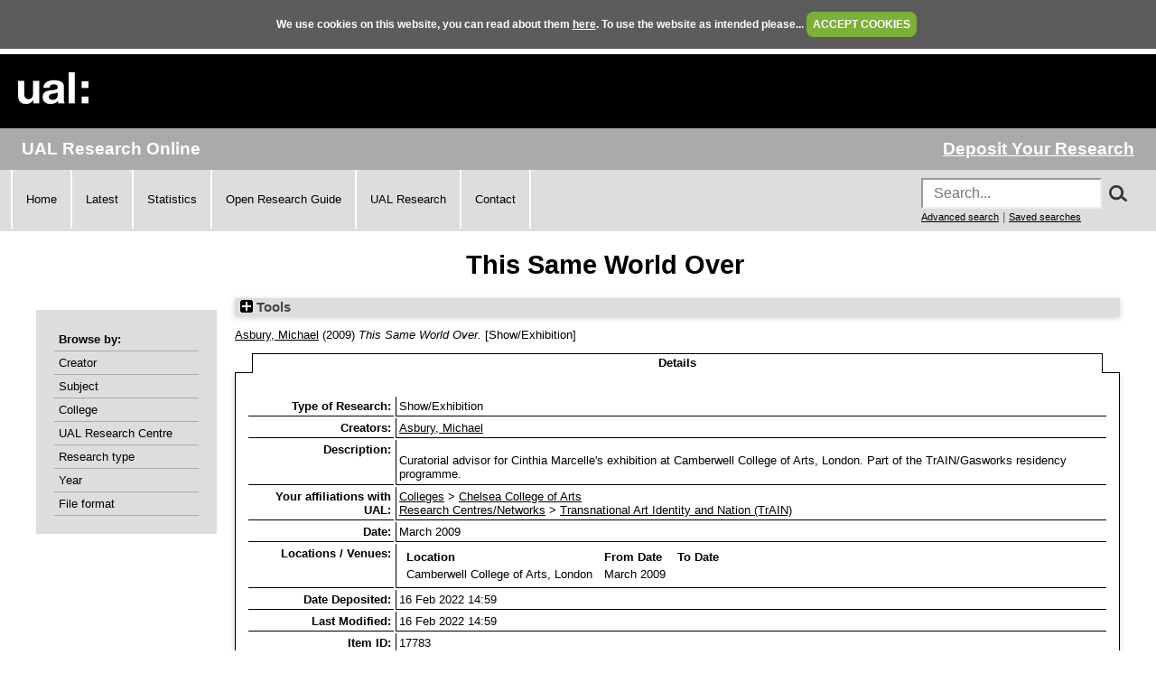

--- FILE ---
content_type: text/html; charset=utf-8
request_url: https://ualresearchonline.arts.ac.uk/id/eprint/17783/
body_size: 23219
content:
<!DOCTYPE html>
<html xmlns="http://www.w3.org/1999/xhtml">
  <head>
    <title> This Same World Over  - UAL Research Online</title>
	
    <!--<script src="{$config{rel_path}}/javascript/auto.js" type="text/javascript">--><!-- nope --><!--</script>-->
    <!--<script src="{$config{rel_path}}/javascript/cookie.js" type="text/javascript">--><!-- nope --><!--</script>-->

<!--    <style type="text/css" media="screen">@import url(<epc:print expr="$config{rel_path}"/>/style/auto.css);</style>
    <style type="text/css" media="print">@import url(<epc:print expr="$config{rel_path}"/>/style/auto/print.css);</style>
  <style type="text/css" media="screen">@import url(<epc:print expr="$config{rel_path}"/>/style/auto/cookie.css);</style> -->

    <link rel="icon" href="/favicon.ico" type="image/x-icon" />
    <link rel="shortcut icon" href="/favicon.ico" type="image/x-icon" />
<!--    <link rel="Top" href="{$config{frontpage}}"/> -->
<!--    <link rel="Search" href="{$config{rel_cgipath}}/search"/> -->
<meta name="google-site-verification" content="37z8Iy6E0ce8YKD6MeSEVOfwVtHW6yF5SG9oJl5fnxg" />
<meta name="google-site-verification" content="o46yYFzO-RIOYDJ7nXTiTy69RHlzt5OWx0wXjpGRhQ8" />
<meta name="description" content="UAL Research Online is the online showcase of the research produced at University of the Arts London. We hold, manage, share and preserve the research material produced by the University's researchers, and ensure that it reaches the widest possible audience." />

    <meta content="17783" name="eprints.eprintid" />
<meta content="9" name="eprints.rev_number" />
<meta name="eprints.eprint_status" content="archive" />
<meta name="eprints.userid" content="65" />
<meta name="eprints.dir" content="static/00/01/77/83" />
<meta content="2022-02-16 14:59:29" name="eprints.datestamp" />
<meta name="eprints.lastmod" content="2022-02-16 14:59:29" />
<meta name="eprints.status_changed" content="2022-02-16 14:59:29" />
<meta name="eprints.type" content="exhibition" />
<meta name="eprints.metadata_visibility" content="show" />
<meta content="HASH(0x55c874dd9b68)" name="eprints.creators_name" />
<meta content="m.asbury@chelsea.arts.ac.uk" name="eprints.creators_id" />
<meta name="eprints.title" content="This Same World Over" />
<meta name="eprints.subjects" content="W100" />
<meta name="eprints.divisions" content="ual_cc_03" />
<meta content="ual_rc_12" name="eprints.divisions" />
<meta name="eprints.abstract" content="Curatorial advisor for Cinthia Marcelle's exhibition at Camberwell College of Arts, London. Part of the TrAIN/Gasworks residency programme." />
<meta name="eprints.date" content="2009-03" />
<meta name="eprints.location_dates_location" content="Camberwell College of Arts, London" />
<meta name="eprints.location_dates_date" content="2009-03" />
<meta name="eprints.browse_creators" content="Asbury:Michael::" />
<meta name="eprints.full_text_status" content="none" />
<meta name="eprints.dates_date" content="2009-03" />
<meta content="FALSE" name="eprints.hoa_exclude" />
<meta name="eprints.citation" content="  Asbury, Michael &lt;https://ualresearchonline.arts.ac.uk/view/creators/Asbury=3AMichael=3A=3A.html&gt;  (2009) This Same World Over.  [Show/Exhibition]      " />
<link href="http://purl.org/DC/elements/1.0/" rel="schema.DC" />
<meta name="DC.relation" content="https://ualresearchonline.arts.ac.uk/id/eprint/17783/" />
<meta content="This Same World Over" name="DC.title" />
<meta name="DC.creator" content="Asbury, Michael" />
<meta content="Fine Art" name="DC.subject" />
<meta content="Curatorial advisor for Cinthia Marcelle's exhibition at Camberwell College of Arts, London. Part of the TrAIN/Gasworks residency programme." name="DC.description" />
<meta name="DC.date" content="2009-03" />
<meta content="Show/Exhibition" name="DC.type" />
<meta name="DC.type" content="NonPeerReviewed" />
<meta content="  Asbury, Michael &lt;https://ualresearchonline.arts.ac.uk/view/creators/Asbury=3AMichael=3A=3A.html&gt;  (2009) This Same World Over.  [Show/Exhibition]      " name="DC.identifier" />
<link href="https://ualresearchonline.arts.ac.uk/id/eprint/17783/" rel="canonical" />
<link href="https://ualresearchonline.arts.ac.uk/cgi/export/eprint/17783/DIDL/ualro-eprint-17783.xml" rel="alternate" title="MPEG-21 DIDL" type="text/xml; charset=utf-8" />
<link type="text/plain" rel="alternate" title="Refer" href="https://ualresearchonline.arts.ac.uk/cgi/export/eprint/17783/Refer/ualro-eprint-17783.refer" />
<link href="https://ualresearchonline.arts.ac.uk/cgi/export/eprint/17783/BibTeX/ualro-eprint-17783.bib" type="text/plain; charset=utf-8" title="BibTeX" rel="alternate" />
<link href="https://ualresearchonline.arts.ac.uk/cgi/export/eprint/17783/HTML/ualro-eprint-17783.html" title="HTML Citation" rel="alternate" type="text/html; charset=utf-8" />
<link rel="alternate" title="Atom" type="application/atom+xml;charset=utf-8" href="https://ualresearchonline.arts.ac.uk/cgi/export/eprint/17783/Atom/ualro-eprint-17783.xml" />
<link rel="alternate" title="RDF+N-Triples" type="text/plain" href="https://ualresearchonline.arts.ac.uk/cgi/export/eprint/17783/RDFNT/ualro-eprint-17783.nt" />
<link href="https://ualresearchonline.arts.ac.uk/cgi/export/eprint/17783/DC/ualro-eprint-17783.txt" title="Dublin Core" rel="alternate" type="text/plain; charset=utf-8" />
<link href="https://ualresearchonline.arts.ac.uk/cgi/export/eprint/17783/EndNote/ualro-eprint-17783.enw" rel="alternate" title="EndNote" type="text/plain; charset=utf-8" />
<link type="text/plain" title="Reference Manager" rel="alternate" href="https://ualresearchonline.arts.ac.uk/cgi/export/eprint/17783/RIS/ualro-eprint-17783.ris" />
<link type="text/plain" title="RefWorks" rel="alternate" href="https://ualresearchonline.arts.ac.uk/cgi/export/eprint/17783/RefWorks/ualro-eprint-17783.ref" />
<link type="text/plain; charset=utf-8" rel="alternate" title="OpenURL ContextObject in Span" href="https://ualresearchonline.arts.ac.uk/cgi/export/eprint/17783/COinS/ualro-eprint-17783.txt" />
<link href="https://ualresearchonline.arts.ac.uk/cgi/export/eprint/17783/JSON/ualro-eprint-17783.js" type="application/json; charset=utf-8" rel="alternate" title="JSON" />
<link type="text/plain; charset=utf-8" title="Simple Metadata" rel="alternate" href="https://ualresearchonline.arts.ac.uk/cgi/export/eprint/17783/Simple/ualro-eprint-17783.txt" />
<link rel="alternate" title="MODS" type="text/xml; charset=utf-8" href="https://ualresearchonline.arts.ac.uk/cgi/export/eprint/17783/MODS/ualro-eprint-17783.xml" />
<link type="text/csv; charset=utf-8" rel="alternate" title="Multiline CSV" href="https://ualresearchonline.arts.ac.uk/cgi/export/eprint/17783/CSV/ualro-eprint-17783.csv" />
<link title="RDF+XML" rel="alternate" type="application/rdf+xml" href="https://ualresearchonline.arts.ac.uk/cgi/export/eprint/17783/RDFXML/ualro-eprint-17783.rdf" />
<link href="https://ualresearchonline.arts.ac.uk/cgi/export/eprint/17783/XML/ualro-eprint-17783.xml" title="EP3 XML" rel="alternate" type="application/vnd.eprints.data+xml; charset=utf-8" />
<link type="text/xml; charset=utf-8" title="OpenURL ContextObject" rel="alternate" href="https://ualresearchonline.arts.ac.uk/cgi/export/eprint/17783/ContextObject/ualro-eprint-17783.xml" />
<link href="https://ualresearchonline.arts.ac.uk/cgi/export/eprint/17783/METS/ualro-eprint-17783.xml" rel="alternate" title="METS" type="text/xml; charset=utf-8" />
<link type="text/plain; charset=utf-8" title="ASCII Citation" rel="alternate" href="https://ualresearchonline.arts.ac.uk/cgi/export/eprint/17783/Text/ualro-eprint-17783.txt" />
<link href="https://ualresearchonline.arts.ac.uk/cgi/export/eprint/17783/RDFN3/ualro-eprint-17783.n3" title="RDF+N3" rel="alternate" type="text/n3" />
<link rel="Top" href="https://ualresearchonline.arts.ac.uk/" />
    <link rel="Sword" href="https://ualresearchonline.arts.ac.uk/sword-app/servicedocument" />
    <link rel="SwordDeposit" href="https://ualresearchonline.arts.ac.uk/id/contents" />
    <link href="https://ualresearchonline.arts.ac.uk/cgi/search" type="text/html" rel="Search" />
    <link rel="Search" type="application/opensearchdescription+xml" title="UAL Research Online" href="https://ualresearchonline.arts.ac.uk/cgi/opensearchdescription" />
    <script type="text/javascript">
// <![CDATA[
var eprints_http_root = "https://ualresearchonline.arts.ac.uk";
var eprints_http_cgiroot = "https://ualresearchonline.arts.ac.uk/cgi";
var eprints_oai_archive_id = "ualresearchonline.arts.ac.uk";
var eprints_logged_in = false;
var eprints_logged_in_userid = 0; 
var eprints_logged_in_username = ""; 
var eprints_logged_in_usertype = ""; 
var eprints_lang_id = "en";
// ]]></script>
    <style type="text/css">.ep_logged_in { display: none }</style>
    <link rel="stylesheet" type="text/css" href="/style/auto-3.4.5.css?1769781496" />
    <script type="text/javascript" src="/javascript/auto-3.4.5.js?1745404233">
//padder
</script>
    <!--[if lte IE 6]>
        <link rel="stylesheet" type="text/css" href="/style/ie6.css" />
   <![endif]-->
    <meta content="EPrints 3.4.5" name="Generator" />
    <meta http-equiv="Content-Type" content="text/html; charset=UTF-8" />
    <meta content="en" http-equiv="Content-Language" />
    
<script type="text/javascript">
  var bLoggedIn = false;
</script>
  </head>
  <body bgcolor="#ffffff" text="#000000" onload="JavaScript: checkCookie()">
	<script>var bLoggedIn = false;</script>
  <div id="cookiebox">
    <div id="cookieprompt">
    We use cookies on this website, you can read about them <a href="http://www.arts.ac.uk/privacy-and-cookies/">here</a>. To use the website as intended please... <a href="#" id="acbut" onclick="inter=setInterval('hideBox()',2);return false;">ACCEPT COOKIES</a>
    </div>
  </div>
  
    <div class="ep_noprint"><noscript><style type="text/css">@import url(/style/nojs.css);</style></noscript></div>
    
    <div class="ep_tm_header ep_noprint">
  <div class="ep_tm_logo">
	<a href="http://www.arts.ac.uk/"><img alt="University of the Arts London" src="/images/sitelogo.png" /></a>
  </div>

</div>
<div class="ep_topbar">
	<div class="ep_archive_name">
		UAL Research Online
	</div>
  	<div class="ep_login_links">
      <a href="/cgi/users/home">Deposit Your Research</a>
  </div>
</div>
<div class="ep_topnav">
	<div class="ep_topnavlinks">
		<ul>
			<li><a href="https://ualresearchonline.arts.ac.uk/">Home</a></li>
          	<li><a href="/cgi/latest_tool">Latest</a></li>
          	<li><a href="/cgi/stats/report">Statistics</a></li>
            <li><a href="https://arts.ac.libguides.com/scholcomm/welcome">Open Research Guide</a></li>
          	<li><a href="http://www.arts.ac.uk/research/current-research/" target="_blank">UAL Research</a></li>
          	<li><a href="/contact.html">Contact</a></li>
		</ul>
	</div>
	<div class="ep_topnavsearch">
		<div class="ep_tm_searchbar ep_noprint">
        	<form method="get" accept-charset="utf-8" action="/search.html" style="display:inline;" id="topsrch">
          		<input placeholder="Search..." class="ep_tm_searchbarbox" accept-charset="utf-8" size="20" type="text" name="q" />
				<div class="ep_srchbutton">
    				<img src="/images/search_mag.png" onclick="JavaScript: document.getElementById('topsrch').submit();" />
				</div>
          		<!--<input class="ep_tm_searchbarbutton" value="Search" type="submit" name="_action_search"/>-->
          		<input type="hidden" name="_order" value="bytitle" />
          		<input type="hidden" name="basic_srchtype" value="ALL" />
          		<input type="hidden" name="_satisfyall" value="ALL" />
        	</form>		
    		<br />
    		<a href="/cgi/search/advsearch" style="font-size: smaller">Advanced search</a> | <a href="/cgi/users/home?screen=User%3A%3ASavedSearches" style="font-size: smaller">Saved searches</a>
  		</div>
	</div>
</div>
<div class="ep_tm_main">
  

  <h1 class="ep_tm_pagetitle">

This Same World Over

</h1>

  <div class="ep_tm_left_nav">
  	<div class="ep_browseby">
		<ul>
          	<li>Browse by:</li>
			<li><a href="/view/creators">Creator</a></li>	
          	<li><a href="/view/subjects">Subject</a></li>
          	<li><a href="/view/divisions">College</a></li>	
          	<li><a href="/view/divisions/ual=5Frc.html">UAL Research Centre</a></li>
          	<li><a href="/view/types">Research type</a></li>
          	<li><a href="/view/year">Year</a></li>
			<li><a href="/view/format">File format</a></li>
			
		</ul>
	</div>
  <!--a href="/cgi/users/home"><img src="/images/deposit.png" width="120" height="157" border="0" alt="Deposit your research" /></a-->
    
    
  <!--ul class="ep_tm_menu">
    <li><a href="/cgi/users/home"><span style="font-size:16px;font-weight:bold;">Login</span><br />(to deposit)</a></li>
	<li>&#160;</li>
    <li><a href="{$config{frontpage}}">Home</a></li>
	<li>&#160;</li>
    <li><a href="{$config{rel_path}}/information.html">About</a></li>
    <li>&#160;</li>
    <li><a href="mailto:ualresearchonline@arts.ac.uk"><div class="ep_tm_searchbarbutton" width="60">Email Research Online</div></a></li>
    <li>&#160;</li>
	<li><a href="http://www.arts.ac.uk/research/">UAL Research Management</a></li>
    <li>&#160;</li>
	<li><a href="http://arts.ac.libguides.com/scholcomm">Scholarly Communications</a></li>
  </ul-->

    <div class="ep_loginmenu">
      	
    </div>

  </div>
  <div class="ep_tm_content">

  <div class="ep_summary_content"><div class="ep_summary_content_top"><div class="ep_summary_box ep_plugin_summary_box_tools" id="ep_summary_box_1"><div class="ep_summary_box_title"><div class="ep_no_js">Tools</div><div class="ep_only_js" id="ep_summary_box_1_colbar" style="display: none"><a onclick="EPJS_blur(event); EPJS_toggleSlideScroll('ep_summary_box_1_content',true,'ep_summary_box_1');EPJS_toggle('ep_summary_box_1_colbar',true);EPJS_toggle('ep_summary_box_1_bar',false);return false" href="#" class="ep_box_collapse_link"><img src="/style/images/minus.png" border="0" alt="-" /> Tools</a></div><div id="ep_summary_box_1_bar" class="ep_only_js"><a href="#" onclick="EPJS_blur(event); EPJS_toggleSlideScroll('ep_summary_box_1_content',false,'ep_summary_box_1');EPJS_toggle('ep_summary_box_1_colbar',false);EPJS_toggle('ep_summary_box_1_bar',true);return false" class="ep_box_collapse_link"><img alt="+" src="/style/images/plus.png" border="0" /> Tools</a></div></div><div class="ep_summary_box_body" id="ep_summary_box_1_content" style="display: none"><div id="ep_summary_box_1_content_inner"><div style="margin-bottom: 1em" class="ep_block"><form accept-charset="utf-8" method="get" action="https://ualresearchonline.arts.ac.uk/cgi/export_redirect">
  <input name="eprintid" id="eprintid" value="17783" type="hidden" />
  <select aria-labelledby="box_tools_export_button" name="format">
    <option value="RIS">Reference Manager</option>
    <option value="RefWorks">RefWorks</option>
    <option value="COinS">OpenURL ContextObject in Span</option>
    <option value="JSON">JSON</option>
    <option value="Simple">Simple Metadata</option>
    <option value="DC">Dublin Core</option>
    <option value="EndNote">EndNote</option>
    <option value="RDFNT">RDF+N-Triples</option>
    <option value="DIDL">MPEG-21 DIDL</option>
    <option value="HTML">HTML Citation</option>
    <option value="BibTeX">BibTeX</option>
    <option value="Refer">Refer</option>
    <option value="Atom">Atom</option>
    <option value="Text">ASCII Citation</option>
    <option value="RDFN3">RDF+N3</option>
    <option value="MODS">MODS</option>
    <option value="CSV">Multiline CSV</option>
    <option value="RDFXML">RDF+XML</option>
    <option value="XML">EP3 XML</option>
    <option value="ContextObject">OpenURL ContextObject</option>
    <option value="METS">METS</option>
  </select>
  <input type="submit" class="ep_form_action_button" value="Export" id="box_tools_export_button" />
</form></div><div class="addtoany_share_buttons"><a target="_blank" href="https://www.addtoany.com/share?linkurl=https://ualresearchonline.arts.ac.uk/id/eprint/17783&amp;title=This Same World Over"><img class="ep_form_action_button" src="/images/shareicon/a2a.svg" alt="Add to Any" /></a><a href="https://www.addtoany.com/add_to/twitter?linkurl=https://ualresearchonline.arts.ac.uk/id/eprint/17783&amp;linkname=This Same World Over" target="_blank"><img alt="Add to Twitter" class="ep_form_action_button" src="/images/shareicon/twitter.svg" /></a><a target="_blank" href="https://www.addtoany.com/add_to/facebook?linkurl=https://ualresearchonline.arts.ac.uk/id/eprint/17783&amp;linkname=This Same World Over"><img alt="Add to Facebook" class="ep_form_action_button" src="/images/shareicon/facebook.svg" /></a><a href="https://www.addtoany.com/add_to/linkedin?linkurl=https://ualresearchonline.arts.ac.uk/id/eprint/17783&amp;linkname=This Same World Over" target="_blank"><img class="ep_form_action_button" src="/images/shareicon/linkedin.svg" alt="Add to Linkedin" /></a><a target="_blank" href="https://www.addtoany.com/add_to/pinterest?linkurl=https://ualresearchonline.arts.ac.uk/id/eprint/17783&amp;linkname=This Same World Over"><img class="ep_form_action_button" src="/images/shareicon/pinterest.svg" alt="Add to Pinterest" /></a><a href="https://www.addtoany.com/add_to/email?linkurl=https://ualresearchonline.arts.ac.uk/id/eprint/17783&amp;linkname=This Same World Over" target="_blank"><img src="/images/shareicon/email.svg" class="ep_form_action_button" alt="Add to Email" /></a></div></div></div></div></div><div class="ep_summary_content_left"></div><div class="ep_summary_content_right"></div><div class="ep_summary_content_main">

  <p style="margin-bottom: 1em">
    


	<a href="https://ualresearchonline.arts.ac.uk/view/creators/Asbury=3AMichael=3A=3A.html"><span class="person_name">Asbury, Michael</span></a>
  

(2009)

<em>This Same World Over.</em>


    [Show/Exhibition]
  
<!-- UAL-65
<if test="is_set(subjects)">
	[<print expr="subjects"/>]
</if>-->


  



  </p>

  

  
	    <ul class="ep_tab_bar" role="tablist" id="eprint.17783_tabs"><li role="none" id="eprint.17783_tab_0" style="width: 100%" class="ep_tab_selected"><a tabindex="-1" class="ep_tab_link" onclick="return ep_showTab('eprint.17783','metadata',0);" href="#" aria-controls="eprint.17783_panel_0" role="tab" aria-selected="true">Details</a></li></ul><div id="eprint.17783_panels" class="ep_tab_panel"><div id="eprint.17783_panel_metadata">

  <table style="margin-bottom: 1em; margin-top: 1em;" cellpadding="3">
    <tr>
      <th align="right">Type of Research:</th>
      <td>
        Show/Exhibition
      </td>
    </tr>
    
      
        <tr>
          <th align="right">Creators:</th>
          <td valign="top"><a href="https://ualresearchonline.arts.ac.uk/view/creators/Asbury=3AMichael=3A=3A.html"><span class="person_name">Asbury, Michael</span></a></td>
        </tr>
      
    
      
    
      
        <tr>
          <th align="right">Description:</th>
          <td valign="top"><p style="text-align: left; margin: 1em auto 0em auto">Curatorial advisor for Cinthia Marcelle's exhibition at Camberwell College of Arts, London. Part of the TrAIN/Gasworks residency programme.</p></td>
        </tr>
      
    
      
    
      
    
      
    
      
    
      
    
      
    
      
    
      
        <tr>
          <th align="right">Your affiliations with UAL:</th>
          <td valign="top"><a href="https://ualresearchonline.arts.ac.uk/view/divisions/ual.html">Colleges</a> &gt; <a href="https://ualresearchonline.arts.ac.uk/view/divisions/ual=5Fcc=5F03.html">Chelsea College of Arts</a><br /><a href="https://ualresearchonline.arts.ac.uk/view/divisions/ual=5Frc.html">Research Centres/Networks</a> &gt; <a href="https://ualresearchonline.arts.ac.uk/view/divisions/ual=5Frc=5F12.html">Transnational Art Identity and Nation (TrAIN)</a></td>
        </tr>
      
    
      
        <tr>
          <th align="right">Date:</th>
          <td valign="top">March 2009</td>
        </tr>
      
    
      
    
      
    
      
    
      
    
      
    
      
    
      
    
      
    
      
    
      
    
      
        <tr>
          <th align="right">Locations / Venues:</th>
          <td valign="top"><div class="ep_compound ep_location_dates"><div class="ep_compound_header_row"><div class="ep_compound_header_cell" data-row-cell-index="0">Location</div><div class="ep_compound_header_cell" data-row-cell-index="0">From Date</div><div class="ep_compound_header_cell" data-row-cell-index="0">To Date</div></div><div class="ep_compound_data_row" data-row-index="0"><div class="ep_compound_data_row_cell" data-row-cell-index="0">Camberwell College of Arts, London</div><div class="ep_compound_data_row_cell" data-row-cell-index="1">March 2009</div><div data-row-cell-index="2" class="ep_compound_data_row_cell"></div></div></div></td>
        </tr>
      
    
      
    
      
    
      
    
      
        <tr>
          <th align="right">Date Deposited:</th>
          <td valign="top">16 Feb 2022 14:59</td>
        </tr>
      
    
      
        <tr>
          <th align="right">Last Modified:</th>
          <td valign="top">16 Feb 2022 14:59</td>
        </tr>
      
    
      
        <tr>
          <th align="right">Item ID:</th>
          <td valign="top">17783</td>
        </tr>
      
    
    <tr>
      <th align="right">URI:</th>
      <td valign="top"><a href="https://ualresearchonline.arts.ac.uk/id/eprint/17783">https://ualresearchonline.arts.ac.uk/id/eprint/17783</a></td>
    </tr>



		
  

  </table>

</div></div>
	


  
  

<!-- UAL-65 jy2e08
  <epc:if test="!$flags{preview}">
    <epc:phrase ref="summary_page:actions"/>
    <table class="ep_summary_page_actions">
    <epc:foreach expr="action_list('eprint_summary_page_actions',$item)" iterator="action">
      <tr>
        <td><epc:print expr="$action.action_icon()" /></td>
        <td><epc:print expr="$action.action_title()" /></td>
      </tr>
    </epc:foreach>
    </table>
  </epc:if>
  -->

<p align="right">Repository Staff Only: <a href="https://ualresearchonline.arts.ac.uk/cgi/users/home?screen=EPrint::View&amp;eprintid=17783">item control page</a> | University Staff: <a href="https://ualresearchonline.arts.ac.uk/cgi/request_correction?eprintid=17783">Request a correction</a></p></div><div class="ep_summary_content_bottom"></div><div class="ep_summary_content_after"></div></div>

  </div>
</div>
<div><br /></div>
    <div class="ep_footer">
    	<div class="ep_footerleft">
      		<a href="/information.html">About</a>   
          	<a href="/accessibility.html">Accessibility</a>
   		</div>
    	<div class="ep_footerright">
      		<a href="http://www.arts.ac.uk/privacy-and-cookies/">Privacy &amp; Cookies</a>   
      		<a href="http://www.arts.ac.uk/disclaimer/">Disclaimer</a>
   		</div>
    </div>
<!-- Global site tag (gtag.js) - Google Analytics -->
<script async="true" src="https://www.googletagmanager.com/gtag/js?id=UA-12693077-1">// <!-- No script --></script>
<script>
  window.dataLayer = window.dataLayer || [];
  function gtag(){dataLayer.push(arguments);}
  gtag('js', new Date());

  gtag('config', 'UA-12693077-1');
</script>
  </body>
</html>